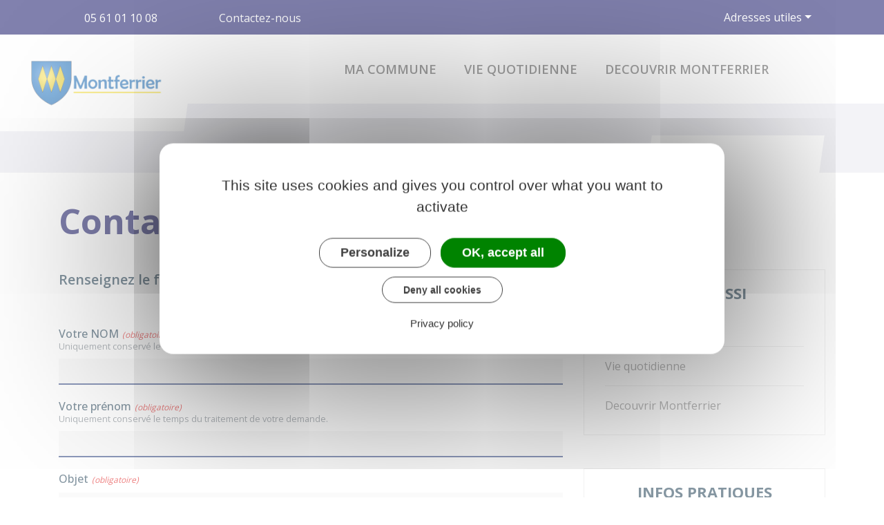

--- FILE ---
content_type: text/html; charset=UTF-8
request_url: https://www.montferrier.fr/contactez-nous-9821
body_size: 6451
content:
<!DOCTYPE html>
<html lang="fr">
  <head>
        <meta charset="utf-8">
        <meta name="viewport" content="width=device-width, initial-scale=1">
        <meta http-equiv="X-UA-Compatible" content="IE=edge">
        <meta name="msapplication-tap-highlight" content="no">
        <meta name="msapplication-TileColor" content="#f25f5c">
        <meta name="theme-color" content="#fff">
        
        <link rel="apple-touch-icon" sizes="180x180" href="/www/clients/montferrier/favicons/favicon-180x180.png">
        <link rel="icon" sizes="192x192" href="/www/clients/montferrier/favicons/favicon-192x192.png">
        <link rel="icon" sizes="32x32" href="/www/clients/montferrier/favicons/favicon-32x32.png">
        <link rel="icon" sizes="16x16" href="/www/clients/montferrier/favicons/favicon-16x16.png">
        <link rel="manifest" href="/www/clients/montferrier/favicons/manifest.json">
        <link rel="search" type="application/opensearchdescription+xml" title="Montferrier" href="/www/clients/montferrier/opensearch.xml">
        <link href="https://fonts.googleapis.com/css?family=Open+Sans:400,500,600,700" rel="stylesheet" type="text/css">
        <link id="mainstyles" rel="stylesheet" href="https://www.montferrier.fr/css/barbade/montferrier?v=1.2.1">
    
        <link href="/www/fontawesome7/css/all.min.css" rel="stylesheet">
        
                <link rel="canonical" href="https://www.montferrier.fr/contactez-nous-9821">
    
        <title>Contactez-nous | Montferrier (Ariège) | Site officiel</title>
        
        <link rel="alternate" type="application/rss+xml" title="Actualités" href="https://www.montferrier.fr/feed/actualites">
        <link rel="alternate" type="application/rss+xml" title="Agenda" href="https://www.montferrier.fr/feed/agenda">
    
        <meta name="description" content="Renseignez le formulaire ci-dessous pour nous contacter.">
    
        <meta name="DC.creator" content="Montferrier">
        <meta name="DC.publisher" content="Montferrier">
        <meta name="timestamp" content="1682083299">
    
        <!--<meta name="keywords" content="{metaKeywords}">-->
    
        <meta name="DC.description" lang="Fr" content="Renseignez le formulaire ci-dessous pour nous contacter.">
        <meta property="og:title" content="Contactez-nous | Montferrier (Ariège) | Site officiel">
        <meta property="og:type" content="article"/>
        <meta property="og:description" content="Renseignez le formulaire ci-dessous pour nous contacter.">
        <meta property="og:site_name" content="Montferrier">
    
        <meta name="twitter:card" value="summary_large_image">
        <meta name="twitter:title" content="Contactez-nous | Montferrier (Ariège) | Site officiel">
        <meta name="twitter:description" content="Renseignez le formulaire ci-dessous pour nous contacter.">        
        <meta property="og:image" content=""/>
        <meta property="twitter:image:src" content=""/>     
    
            <script type="text/javascript">
                var tarteaucitronForceCDN = window.location.protocol + '//' + window.location.host + '/www/tarteaucitron/';
            </script>
            <script type="text/javascript" src="/www/tarteaucitron/tarteaucitron.min.js"></script>
            <script type="text/javascript">
            window.addEventListener("tac.open_alert", function() {
                $("#tarteaucitronPersonalize2").focus();
            });
            tarteaucitron.init({
                "privacyUrl": "/informations-legales/mentions-legales-9824",
                "hashtag": "#tarteaucitron", /* Ouverture automatique du panel avec le hashtag */
                "highPrivacy": true, /* désactiver le consentement implicite (en naviguant) ? */
                "DenyAllCta" : true, /* Show the deny all button */
                "AcceptAllCta" : true, /* Show the accept all button when highPrivacy on */
                "orientation": "middle", /* le bandeau doit être en haut (top) ou en bas (bottom) ? */
                "showIcon": false, /* Show cookie icon to manage cookies */
                "adblocker": false, /* Afficher un message si un adblocker est détecté */
                "showAlertSmall": false, /* afficher le petit bandeau en bas à droite ? */
                "cookieslist": true, /* Afficher la liste des cookies installés ? */
                "moreInfoLink": false, /* Show more info link */
                "useExternalCss": true, /* If false, the tarteaucitron.css file will be loaded */
                "removeCredit": true, /* supprimer le lien vers la source ? */
                "readmoreLink": "", /* Change the default readmore link pointing to tarteaucitron.io */
                "mandatory": true /* Show a message about mandatory cookies */
            });
            tarteaucitron.job = tarteaucitron.job || [];
    
    
    
            (tarteaucitron.job = tarteaucitron.job || []).push('vimeo');
            (tarteaucitron.job = tarteaucitron.job || []).push('youtube');
            (tarteaucitron.job = tarteaucitron.job || []).push('dailymotion');
            </script>
    
            <script src="https://www.gstatic.com/firebasejs/10.7.0/firebase-app-compat.js"></script>
            <script src="https://www.gstatic.com/firebasejs/10.7.0/firebase-messaging-compat.js"></script>
            <script type="text/javascript">
                // Initialize the Firebase app in the service worker by passing the configuration object
                firebase.initializeApp({
                  apiKey: "AIzaSyDSwZ9nI_iO6fP9i7Er2NfjA9ZV_hirlfU",
                  authDomain: "sempleo-405fc.firebaseapp.com",
                  projectId: "sempleo-405fc",
                  storageBucket: "sempleo-405fc.appspot.com",
                  messagingSenderId: "1013698462206",
                  appId: "1:1013698462206:web:a69985308d45ce83e940af"
                });
            </script>
      </head>
  <body>
    <span id="siteTop"></span>
    <header role="banner">
      <div class="topbar d-none d-lg-block">
    <div class="container d-flex">
      <div class="contacts flex-grow-1">
        <a href="tel:05 61 01 10 08" class="mr-lg-4 mr-xl-5"><i class="fas fa-phone-alt float-start"></i><span class="d-none d-lg-inline">05 61 01 10 08</span></a>
        <a href="/contactez-nous-9821" class="mr-lg-4 mr-xl-5"><i class="fas fa-envelope float-start"></i><span class="d-none d-lg-inline">Contactez-nous</span></a>
        <a href="https://www.facebook.com/montferrier09" target="_blank" rel="external"><span class="sr-only">Facebook</span>
          <i class="fab fa-facebook-f" title="Facebook"></i></a>
      </div>
        <div class="dropdown">
          <a class="dropdown-toggle" href="#" role="button" id="dropdownWebsites" data-toggle="dropdown" aria-expanded="false">Adresses utiles</a>
          <div class="dropdown-menu" aria-labelledby="dropdownWebsites">
            <a class="dropdown-item" href="https://www.montsdolmes.ski/fr/" target="_blank" title="Aller vers la page Station des Monts d&#x27;Olmes">Station des Monts d&#x27;Olmes</a>
            <a class="dropdown-item" href="https://app.panneaupocket.com/ville/755088116-montferrier-09300" target="_blank" title="Aller vers la page Panneau Pocket">Panneau Pocket</a>
            <a class="dropdown-item" href="https://www.pyreneescathares.com/" target="_blank" title="Aller vers la page C. C. du Pays d&#x27;Olmes">C. C. du Pays d&#x27;Olmes</a>
            <a class="dropdown-item" href="https://www.pyreneescathares.com/" target="_blank" title="Aller vers la page Office du tourisme">Office du tourisme</a>
          </div>
        </div>
    </div>
  </div>  <nav class="navbar navbar-expand-lg navbar-light p-0">
        <a class="navbar-brand" href="/" title="retour à la page d'accueil">
            <img src="https://www.montferrier.fr/montferrier/images/montferrier-icone-site_1.jpg" class="logo" alt="Montferrier - Logo" title="Montferrier"><span class="sr-only">Montferrier</span>
        </a>
        <div class="navbar-search dropdown ml-auto d-lg-none d-xl-none">
          <button class="btn dropdown-toggle" type="button" id="dropdownSearchButtonMobile" data-toggle="dropdown" aria-haspopup="true" aria-expanded="false"><span class="sr-only">Accéder au formulaire de recherche</span><i class="fas fa-search m-0 d-block" aria-hidden="true"></i></button>
          <form action="/rechercher" class="form-inline dropdown-menu m-0" aria-labelledby="dropdownSearchButtonMobile">
            <div class="container">
              <div class="search-field">
                <input type="search" name="words" class="form-control mr-sm-2" placeholder="Rechercher..." aria-label="Rechercher..." value="" required="required">
                <button type="submit"><span class="sr-only">Lancer la recherche</span><i class="fas fa-search" aria-hidden="true"></i></button>
              </div>
              <button type="button" class="close" aria-label="Close" data-toggle="dropdown" aria-expanded="false"><span class="sr-only">Fermer le formulaire de recherche</span><i class="fal fa-times" aria-hidden="true"></i></button>
            </div>
          </form>
        </div>
        <button class="navbar-toggler collapsed" type="button" data-toggle="collapse" data-target="#navbarSupportedContent" aria-controls="navbarSupportedContent" aria-expanded="false" aria-label="Toggle navigation">
          <i class="far fa-bars"></i>
          <i class="fal fa-times"></i>
        </button>
    
        <div class="collapse navbar-collapse" id="navbarSupportedContent">
          <div class="container">
            <ul class="navbar-nav ml-lg-auto ml-xl-auto">
              <li class="nav-item dropdown">
                <a class="nav-link dropdown-toggle" href="#" id="menu-2464" data-toggle="dropdown" aria-haspopup="true" aria-expanded="false" title="Afficher les sous-rubriques à partir de cette page">
                Ma commune<i class="far fa-chevron-right" aria-hidden="true"></i>
                </a>
                <div class="dropdown-menu" aria-labelledby="menu-2464">
                  <div class="container">
                    <div class="menu-content">
                        <div class="item-flex">
                          <a class="dropdown-item" href="/ma-commune/services-municipaux-9709" title="Aller vers la page">Services municipaux</a>
                          <ul class="navbar-nav-child">
                            <li class="nav-item-child">
                              <a class="nav-item-child-item" href="/ma-commune/services-municipaux/ecole-de-montferrier-9766" title="Aller vers la page">Ecole de Montferrier</a>
                            </li>
                            <li class="nav-item-child">
                              <a class="nav-item-child-item" href="/ma-commune/services-municipaux/l-agence-postale-communale-9942" title="Aller vers la page">L&#x27;Agence Postale Communale</a>
                            </li>
                            <li class="nav-item-child">
                              <a class="nav-item-child-item" href="/ma-commune/services-municipaux/bibliotheque-9739" title="Aller vers la page">Bibliothèque</a>
                            </li>
                            <li class="nav-item-child">
                              <a class="nav-item-child-item" href="/ma-commune/services-municipaux/la-salle-polyvalente-9715" title="Aller vers la page">La Salle Polyvalente</a>
                            </li>
                            <li class="nav-item-child">
                              <a class="nav-item-child-item" href="/ma-commune/services-municipaux/mobilite-durable-9963" title="Aller vers la page">Mobilité durable</a>
                            </li>
                          </ul>
                        </div>
                        <div class="item-flex">
                          <a class="dropdown-item" href="/ma-commune/vie-municipale-9717" title="Aller vers la page">Vie municipale</a>
                          <ul class="navbar-nav-child">
                            <li class="nav-item-child">
                              <a class="nav-item-child-item" href="/elus" title="Aller vers la page">Vos élus</a>
                            </li>
                            <li class="nav-item-child">
                              <a class="nav-item-child-item" href="/documents" title="Aller vers la page">Documents légaux</a>
                            </li>
                            <li class="nav-item-child">
                              <a class="nav-item-child-item" href="/ma-commune/vie-municipale/journal-local-le-petit-ferrimontain-9721" title="Aller vers la page">Journal local - Le petit Ferrimontain</a>
                            </li>
                          </ul>
                        </div>
                        <div class="item-flex">
                          <a class="dropdown-item" href="/ma-commune/urbanisme-13059" title="Aller vers la page">Urbanisme</a>
                          <ul class="navbar-nav-child">
                            <li class="nav-item-child">
                              <a class="nav-item-child-item" href="/ma-commune/urbanisme/urbanisme-13060" title="Aller vers la page">Urbanisme</a>
                            </li>
                          </ul>
                        </div>
                    </div>
                  </div>
                </div>
              </li>
              <li class="nav-item dropdown">
                <a class="nav-link dropdown-toggle" href="#" id="menu-2470" data-toggle="dropdown" aria-haspopup="true" aria-expanded="false" title="Afficher les sous-rubriques à partir de cette page">
                Vie quotidienne<i class="far fa-chevron-right" aria-hidden="true"></i>
                </a>
                <div class="dropdown-menu" aria-labelledby="menu-2470">
                  <div class="container">
                    <div class="menu-content">
                        <div class="item-flex">
                          <a class="dropdown-item" href="/vie-quotidienne/demarches-administratives-9723" title="Aller vers la page">Démarches administratives</a>
                          <ul class="navbar-nav-child">
                            <li class="nav-item-child">
                              <a class="nav-item-child-item" href="https://fr.wizcase.com/blog/guide-de-la-securite-internet-pour-les-femmes/" title="Aller vers la page">Guide de la sécurité en ligne pour les femmes en 2024</a>
                            </li>
                            <li class="nav-item-child">
                              <a class="nav-item-child-item" href="/ma-commune/demarches-administratives/elections-9925" title="Aller vers la page">Élections</a>
                            </li>
                            <li class="nav-item-child">
                              <a class="nav-item-child-item" href="https://www.montferrier.fr/demarches" title="Aller vers la page">Démarches pour les particuliers</a>
                            </li>
                            <li class="nav-item-child">
                              <a class="nav-item-child-item" href="https://www.montferrier.fr/demarches/professionnels" title="Aller vers la page">Démarches pour les entreprises</a>
                            </li>
                            <li class="nav-item-child">
                              <a class="nav-item-child-item" href="https://www.montferrier.fr/demarches/associations" title="Aller vers la page">Démarches pour les associations</a>
                            </li>
                          </ul>
                        </div>
                        <div class="item-flex">
                          <a class="dropdown-item" href="/cadre-de-vie/proprete-dechets-9740" title="Aller vers la page">Propreté-déchets</a>
                          <ul class="navbar-nav-child">
                            <li class="nav-item-child">
                              <a class="nav-item-child-item" href="/vie-quotidienne/proprete-dechets/distribution-gratuite-de-sacs-poubelles-9998" title="Aller vers la page">Distribution gratuite de sacs poubelles</a>
                            </li>
                            <li class="nav-item-child">
                              <a class="nav-item-child-item" href="/cadre-de-vie/proprete-dechets/consignes-de-tri-9928" title="Aller vers la page">Consignes de tri</a>
                            </li>
                            <li class="nav-item-child">
                              <a class="nav-item-child-item" href="/vie-quotidienne/proprete-dechets/collecte-9741" title="Aller vers la page">Collecte</a>
                            </li>
                            <li class="nav-item-child">
                              <a class="nav-item-child-item" href="/cadre-de-vie/proprete-dechets/la-reduction-des-dechets-9742" title="Aller vers la page">La réduction des déchets</a>
                            </li>
                          </ul>
                        </div>
                        <div class="item-flex">
                          <a class="dropdown-item" href="/vie-quotidienne/objets-trouves-9952" title="Aller vers la page">Objets trouvés</a>
                        </div>
                        <div class="item-flex">
                          <a class="dropdown-item" href="/vie-quotidienne/signalements-9716" title="Aller vers la page">Signalements</a>
                        </div>
                    </div>
                  </div>
                </div>
              </li>
              <li class="nav-item dropdown">
                <a class="nav-link dropdown-toggle" href="#" id="menu-2487" data-toggle="dropdown" aria-haspopup="true" aria-expanded="false" title="Afficher les sous-rubriques à partir de cette page">
                Decouvrir Montferrier<i class="far fa-chevron-right" aria-hidden="true"></i>
                </a>
                <div class="dropdown-menu" aria-labelledby="menu-2487">
                  <div class="container">
                    <div class="menu-content">
                        <div class="item-flex">
                          <a class="dropdown-item" href="/decouvrir-montferrier/la-station-de-montagne-des-monts-d-olmes-9956" title="Aller vers la page">La station de Montagne des Monts d&#x27;Olmes</a>
                        </div>
                        <div class="item-flex">
                          <a class="dropdown-item" href="/decouvrir-montferrier/se-loger-9955" title="Aller vers la page">Se loger</a>
                        </div>
                        <div class="item-flex">
                          <a class="dropdown-item" href="/decouvrir-montferrier/sport-9807" title="Aller vers la page">Sport</a>
                          <ul class="navbar-nav-child">
                            <li class="nav-item-child">
                              <a class="nav-item-child-item" href="/decouvrir-montferrier/sport/arts-energetiques-asiatiques-enchainements-chinois-et-vietnamiens-11436" title="Aller vers la page">Arts Energétiques Asiatiques- Enchaînements chinois et vietnamiens</a>
                            </li>
                            <li class="nav-item-child">
                              <a class="nav-item-child-item" href="/decouvrir-montferrier/sport/installations-sportives-municipales-9811" title="Aller vers la page">Installations sportives municipales</a>
                            </li>
                          </ul>
                        </div>
                    </div>
                  </div>
                </div>
              </li>
            <li class="nav-item navbar-search dropdown d-none d-lg-block d-xl-block">
              <button class="btn nav-link dropdown-toggle" type="button" id="dropdownSearchButton" data-toggle="dropdown" aria-haspopup="true" aria-expanded="false"><span class="sr-only">Accéder au formulaire de recherche</span><i class="fas fa-search m-0 d-block" aria-hidden="true"></i></button>
              <form action="/rechercher" class="form-inline dropdown-menu m-0" aria-labelledby="dropdownSearchButton">
                <div class="container">
                  <div class="search-field">
                    <input type="search" name="words" class="form-control mr-sm-2" placeholder="Rechercher..." aria-label="Rechercher..." value="" required="required">
                    <button type="submit"><span class="sr-only">Lancer la recherche</span><i class="fas fa-search" aria-hidden="true"></i></button>
                  </div>
                  <button type="button" class="close" aria-label="Close" data-toggle="dropdown" aria-expanded="false"><span class="sr-only">Fermer le formulaire de recherche</span><i class="fal fa-times" aria-hidden="true"></i></button>
                </div>
              </form>
            </li>
              <li class="nav-item dropdown d-lg-none d-xl-none">
                <a class="nav-link dropdown-toggle websites-menu" href="#" id="dropdownWebsitesMenu" data-toggle="dropdown" aria-haspopup="true" aria-expanded="false" title="Afficher les liens">
                Adresses utiles<i class="fas fa-caret-right" aria-hidden="true"></i>
                </a>
                <div class="dropdown-menu" aria-labelledby="dropdownWebsitesMenu">
                  <div class="container">
                    <div class="menu-content">
                        <div class="item-flex">
                          <a class="dropdown-item" href="https://www.montsdolmes.ski/fr/" target="_blank" title="Aller vers la page Station des Monts d&#x27;Olmes">Station des Monts d&#x27;Olmes</a>
                        </div>
                        <div class="item-flex">
                          <a class="dropdown-item" href="https://app.panneaupocket.com/ville/755088116-montferrier-09300" target="_blank" title="Aller vers la page Panneau Pocket">Panneau Pocket</a>
                        </div>
                        <div class="item-flex">
                          <a class="dropdown-item" href="https://www.pyreneescathares.com/" target="_blank" title="Aller vers la page C. C. du Pays d&#x27;Olmes">C. C. du Pays d&#x27;Olmes</a>
                        </div>
                        <div class="item-flex">
                          <a class="dropdown-item" href="https://www.pyreneescathares.com/" target="_blank" title="Aller vers la page Office du tourisme">Office du tourisme</a>
                        </div>
                    </div>
                  </div>
                </div>
              </li>
    
            </ul>
          </div>
        </div>
      </nav>
    </header>
    <div class="modal fade" tabindex="-1" role="dialog" id="login-box">
      <div class="modal-dialog" role="document">
        <div class="modal-content">
          <div class="modal-header">
            <h1 class="modal-title">Connectez-vous</h1>
            <button type="button" class="close" data-dismiss="modal" aria-label="Close">
              <span aria-hidden="true">&times;</span>
            </button>
          </div>
          <form id="login-form">
          <div class="modal-body">
              <div class="form-group row">
                <label for="loginemail" class="col-sm-4">Email</label>
                <div class="col-sm-8">
                  <input type="email" name="login" class="form-control" id="loginemail" placeholder="mon email">
                </div>
              </div>
              <div class="form-group row">
                <label for="loginpassword" class="col-sm-4">Mot de passe</label>
                <div class="col-sm-8">
                  <input type="password" name="password" class="form-control" id="loginpassword" placeholder="mon mot de passe">
                </div>
              </div>
              <div class="row login-message d-none">
                <div class="col text-danger"></div>
              </div>
          </div>
          <div class="modal-footer">
            <button type="submit" class="btn btn-primary">Connexion</button>
          </div>
          </form>
        </div>
      </div>
    </div>      	<header class="header">
  		<div class="content">
  		  <div class="container">
  			<p class="breadcrumbs">
  			    	<i class="fal fa-chevron-left d-md-none" aria-hidden="true"></i><a href="/" class="d-md-none">Retour</a>
  			</p>
  			<p class="sharing-tools d-none d-md-block">
  				<span>Partager</span>
  				<a href="https://www.facebook.com/share.php?u=https://www.montferrier.fr/contactez-nous-9821" target="_blank" class="fab fa-facebook-f ml-3" title="Cliquer pour partager cette page sur Facebook"><span class="sr-only">Partager sur Facebook</span></a>
  				<a href="https://x.com/share?status=https://www.montferrier.fr/contactez-nous-9821" target="_blank" class="fa-brands fa-x-twitter ml-3" title="Cliquer pour partager cette page sur X - Twitter"><span class="sr-only">Partager sur X - Twitter</span></a>
  				<a href="https://www.linkedin.com/shareArticle?mini=true&amp;url=https://www.montferrier.fr/contactez-nous-9821" target="_blank" class="fa-brands fa-linkedin-in ml-3" title="Cliquer pour partager cette page sur Linkedin" rel="noopener"><span class="sr-only">Partager sur Linkedin</span></a>
  				<a href="mailto:?subject=Montferrier : contactez-nous&body=https://www.montferrier.fr/contactez-nous-9821" target="_blank" class="far fa-envelope ml-3" title="Cliquer pour partager cette page par email"><span class="sr-only">Partager par email</span></a>
  			</p>
  		  </div>
  		</div>
  		<div class="container">
  			<h1>Contactez-nous</h1>
  		</div>
  	</header>
  	    <main class="page">

      <div class="container pb-5">


          <div class="row">
            <div class="col-12 col-md-8">
      
      
                <p class="lead mb-5">Renseignez le formulaire ci-dessous pour nous contacter.</p>




              	<form class="mb-5" method="post" enctype="multipart/form-data">
              		<input type="hidden" name="id" value="244">
              			<div class="form-group">
			    <label for="text_8bmf3tjsk" class="col-form-label">Votre NOM<span class="mandatory">(obligatoire)</span><small class="form-text text-muted">Uniquement conservé le temps du traitement de votre demande.</small></label>
			    <input name="text_8bmf3tjsk" type="text" class="form-control" id="text_8bmf3tjsk" required>
			</div>
					<div class="form-group">
			    <label for="text_6iot2byh8" class="col-form-label">Votre prénom<span class="mandatory">(obligatoire)</span><small class="form-text text-muted">Uniquement conservé le temps du traitement de votre demande.</small></label>
			    <input name="text_6iot2byh8" type="text" class="form-control" id="text_6iot2byh8" required>
			</div>
					<div class="form-group">
			    <label for="text_qt5ngohda" class="col-form-label">Objet<span class="mandatory">(obligatoire)</span></label>
			    <input name="text_qt5ngohda" type="text" class="form-control" id="text_qt5ngohda" required>
			</div>
					<div class="form-group">
			    <label for="text_n1xgyp4ai" class="col-form-label">Votre adresse<span class="mandatory">(obligatoire)</span><small class="form-text text-muted">Uniquement conservé le temps du traitement de votre demande.</small></label>
			    <input name="text_n1xgyp4ai" type="text" class="form-control" id="text_n1xgyp4ai" required>
			</div>
					<div class="form-group">
			    <label for="email_37a8z5d4w" class="col-form-label">Courriel<span class="mandatory">(obligatoire)</span><small class="form-text text-muted">Uniquement conservé le temps du traitement de votre demande.</small></label>
			    <input name="email_37a8z5d4w" type="email" class="form-control" id="email_37a8z5d4w" required>
			</div>
					<div class="form-group">
			    <label for="textarea_1kmfijysz" class="col-form-label">Votre message<span class="mandatory">(obligatoire)</span></label>
			    <textarea name="textarea_1kmfijysz" class="form-control" id="textarea_1kmfijysz" rows="5" required></textarea>
			</div>
					<div class="form-group">
			    <label for="url_b2do0e8c7" class="col-form-label">Adresse web<small class="form-text text-muted">https://www. ou https:// sans les www</small></label>
			    <input name="url_b2do0e8c7" type="url" class="form-control" id="url_b2do0e8c7">
			</div>
					<div class="form-group">
				<legend class="col-form-label">Document joint</legend>
				<div class="custom-file">
					<input name="file_jzkg0qp59" type="file" class="custom-file-input" id="file_jzkg0qp59">
					<span class="custom-file-control"></span>
					<label class="custom-file-label" for="file_jzkg0qp59">Choisir un fichier</label>
				</div>
			</div>
				<hr>
					<div class="tchatcha"></div>
			<div class="text-center mt-5">
				<button type="submit" class="btn btn-primary">Envoyer</button>
			</div>
			</form>
              
            </div>


              <div class="col-12 col-md-4 side">


                  <div class="d-none d-md-block card siblings mb-5">
                    <div class="card-body">
                    <h4 class="text-center mt-0 mb-4">Voir aussi</h4>
                      <p><a href="/ma-commune-9702" title="Aller vers la page">Ma commune</a></p>
                      <hr>
                      <p><a href="/vie-quotidienne-9737" title="Aller vers la page">Vie quotidienne</a></p>
                      <hr>
                      <p><a href="/decouvrir-montferrier-9796" title="Aller vers la page">Decouvrir Montferrier</a></p>
                  </div>
                  </div>
                  <div class="practical card mb-5">
                  	<div class="card-body">
                  		<h4 class="text-center mt-0 mb-4">Infos pratiques</h4>
                  			<div class="map">
                  					<div class="layer" data-path="https://www.montferrier.fr/montferrier/fichiers/montferrier-contour.kml"></div>
                  				<div class="marker" data-id="617" data-lat="42.895313" data-lng="1.794822" data-icon="https://www.montferrier.fr/www/img/icons/color/administration/townhall.svg" data-title="Mairie" data-popup=""></div>
                  			</div>
                  				<div class="practical-entry">
					<i class="fal fa-map-marker-alt" aria-hidden="true"></i>
					<p>
							<strong>Mairie<br></strong>
						Place Occitane<br>
						09300 Montferrier
					</p>
				</div>
		
				<div class="practical-entry">
					<i class="fal fa-phone-alt" aria-hidden="true"></i>
					<p><a href="tel:05 61 01 10 08">05 61 01 10 08</a></p>
				</div>
		
				<div class="practical-entry timetable">
					<i class="far fa-clock" aria-hidden="true"></i>
					<div class="timetable-flex">
						<div class="accordion-item">
							<div class="accordion-header" id="accordion-heading-timetable">
								<p class="accordion-title m-0">
									<button data-target="#accordion-timetable" class="collapsed" data-toggle="collapse" aria-expanded="false" aria-controls="accordion-timetable">Horaires d'ouverture<i class="far fa-chevron-up" aria-hidden="true"></i></button>
								</p>
							</div>
							<div id="accordion-timetable" class="accordion-collapse collapse" aria-labelledby="accordion-heading-timetable">
								<div class="accordion-body timetable-body">
									<div class="timetable">
							  <div class="days-line">
							      <span class="days">Mercredi : </span>
							      <span class="set-times"><span class="times">08h30 - 12h00</span><span class="times">13h30 - 17h00</span></span>
							    
							  </div>
							</div>
							<div class="timetable">
							  <div class="days-line">
							      <span class="days">Lundi, Mardi, Jeudi et Vendredi : </span>
							      <span class="set-times"><span class="times">08h30 - 12h00</span></span>
							    
							  </div>
							</div>
													</div>
							</div>
						</div>
					</div>
				</div>
		
				<div class="practical-entry">
					<i class="fal fa-envelope" aria-hidden="true"></i>
					<p><a href="mailto:mairie.montferrier@orange.fr" target="_blank">mairie.montferrier@orange.fr</a></p>
				</div>
		
		
		
		
			</div>
                  </div>
                                </div>



            <div class="col-12">

              
              
            </div>
          </div>
        
      </div>


    </main>
  	<footer>
  		<div class="container">
  			<div class="row mb-md-5">
  				<div class="col-12 col-md-6 left-column text-md-left text-center">
  					<div class="row">
  						<div class="col-12 col-md-4">
  					        <img src="https://www.montferrier.fr/montferrier/images/montferrier-favicon.jpg" class="logo mb-5" alt="Logo du site" title="Logo du site">
  						</div>
  						<div class="col-12 col-md-8">
  							<p class="subtitle">Montferrier</p>
  				        	<p class="mb-3">Place Occitane<br>
  				        		09300 Montferrier
  				        		<br>France</p>
  								<p class="mb-3"><a href="tel:05 61 01 10 08"><i class="fal fa-phone-alt mr-2" aria-hidden="true"></i>05 61 01 10 08</a></p>
  						        <p class="m-0"><strong>Horaires de la mairie</strong></p>
  						        <div class="mb-3"> 
  							        <div class="timetable">
						          <div class="days-line">
						              <span class="days">Lundi, Mardi, Jeudi et Vendredi : </span>
						              <span class="set-times"><span class="times">08h30 - 12h00</span></span>
						            
						          </div>
						        </div>
						        <div class="timetable">
						          <div class="days-line">
						              <span class="days">Mercredi : </span>
						              <span class="set-times"><span class="times">13h30 - 16h00</span></span>
						            
						          </div>
						        </div>
						        						    </div>
  					      	<p class="mb-5"><a href="/contactez-nous-9821" class="btn btn-secondary btn-contact"><i class="far fa-envelope mr-2" aria-hidden="true"></i>Contactez-nous</a></p>
  						</div>
  					</div>
  				</div>
  				<div class="col-12 col-md-6 text-center right-column">
  				        <p class="mb-5"><a href="/newsletter-abonnement" class="btn btn-tertiary btn-newsletter"><i class="fal fa-paper-plane left" aria-hidden="true"></i></i>Abonnement<br>newsletter<br><span>Recevez notre info par mail</span><i class="far fa-chevron-right ml-2 right" aria-hidden="true"></i></a></p>
  		            	<p class="socialstitle mb-3">NOUS SUIVRE</p>
  		            	<p class="socials"> 
  			                <a href="https://www.facebook.com/montferrier09" target="_blank" rel="external"><span class="sr-only">Facebook</span>
  								<i class="fab fa-facebook-f" title="Facebook"></i></a>
  			        	</p>
  				</div>
  			</div>
  			<!-- Matomo Image Tracker-->
  	    	<img referrerpolicy="no-referrer-when-downgrade" src="https://matomo.artifica.fr/matomo.php?idsite=8&amp;rec=1" style="border:0" alt="" />
  	    	<!-- End Matomo -->
  		</div>
  		<div class="bottombar">
  			<div class="container text-center">
  				<p class="m-0">
  					<span class="copyright">&copy; Montferrier 2026</span><span class="separator"> • </span><a href="/informations-legales/mentions-legales-9824">Mentions légales</a><span class="separator"> • </span><a href="/informations-legales/accessibilite-9825">Accessibilité</a><span class="separator"> • </span><a href="" class="tarteaucitronOpenPanel">Gestion des cookies</a>
  			    	<span class="separator"> • </span><a href="https://www.artifica.one" target="_blank" class="powered">Site créé avec Artifica One</a>
  				</p>
  			</div>
  		</div>
  	</footer>
  	
  	<a href="#siteTop" class="toPageTop hidden-print">
  	  <span class="far fa-chevron-up" aria-hidden="true"></span>
  	  <span class="sr-only">Retour en haut de page</span>
  	</a>
  	
  	<script src="/www/themes/barbade/js/scripts.combined.js?v=1.2.1" async></script>
  	    <script type="text/javascript">
        var SAFARI=false;
    </script>
    <script src="/www/js/pwa.min.js" type="text/javascript" async></script>
  </body>
</html>

--- FILE ---
content_type: text/html; charset=UTF-8
request_url: https://www.montferrier.fr/datas/tchatcha/render
body_size: 169
content:
{"html":"<fieldset class=\"form-group\"><legend>Sécurité anti-robot</legend><p id=\"tchatcha-consigne\" class=\"consigne\">Pour continuer, merci de cliquer sur <strong>tous les caractères spéciaux</strong> de la série</p><ul class=\"serie list-inline\"><li class=\"list-inline-item\"><input name=\"tchatcha[]\" id=\"tchatcha_opt1\" value=\"T\" type=\"checkbox\" /><label for=\"tchatcha_opt1\" class=\"control-label\">T</label></li><li class=\"list-inline-item\"><input name=\"tchatcha[]\" id=\"tchatcha_opt2\" value=\"I\" type=\"checkbox\" /><label for=\"tchatcha_opt2\" class=\"control-label\">I</label></li><li class=\"list-inline-item\"><input name=\"tchatcha[]\" id=\"tchatcha_opt3\" value=\">\" type=\"checkbox\" /><label for=\"tchatcha_opt3\" class=\"control-label\">></label></li><li class=\"list-inline-item\"><input name=\"tchatcha[]\" id=\"tchatcha_opt4\" value=\"$\" type=\"checkbox\" /><label for=\"tchatcha_opt4\" class=\"control-label\">$</label></li><li class=\"list-inline-item\"><input name=\"tchatcha[]\" id=\"tchatcha_opt5\" value=\"A\" type=\"checkbox\" /><label for=\"tchatcha_opt5\" class=\"control-label\">A</label></li><li class=\"list-inline-item\"><input name=\"tchatcha[]\" id=\"tchatcha_opt6\" value=\"#\" type=\"checkbox\" /><label for=\"tchatcha_opt6\" class=\"control-label\">#</label></li><li class=\"list-inline-item\"><input name=\"tchatcha[]\" id=\"tchatcha_opt7\" value=\"O\" type=\"checkbox\" /><label for=\"tchatcha_opt7\" class=\"control-label\">O</label></li><li class=\"list-inline-item\"><input name=\"tchatcha[]\" id=\"tchatcha_opt8\" value=\"§\" type=\"checkbox\" /><label for=\"tchatcha_opt8\" class=\"control-label\">§</label></li></ul></fieldset>","checkKey":"956ebb36ea1ff962cb35d4ab789f3425"}

--- FILE ---
content_type: text/html; charset=UTF-8
request_url: https://www.montferrier.fr/vector.json
body_size: 665
content:
{  
   "tiles":[  
      "https://vectortiles.artifica.fr/data/v3/{z}/{x}/{y}.pbf?key=m0sok2p7n6idc4leurhtgxqz98bv35wj"
   ],
   "name":"Plan-interactif",
   "format":"pbf",
   "basename":"tiles.mbtiles",
   "id":"openmaptiles",
   "attribution":"<a href=\"https://www.plan-interactif.com/\" target=\"_blank\">&copy; Plan-interactif</a> <a href=\"https://www.openstreetmap.org/copyright\" target=\"_blank\">&copy; Contributeurs d'OpenStreetMap</a>",
   "bounds":[  
      -180,
      -85.0511,
      180,
      85.0511
   ],
   "center":[  
      -12.2168,
      28.6135,
      4
   ],
   "description":"A tileset showcasing all layers in OpenMapTiles. https://openmaptiles.org",
   "maxzoom":14,
   "minzoom":0,
   "pixel_scale":"256",
   "type":"baselayer",
   "version":"3.8",
   "vector_layers":[  
      {  
         "id":"water",
         "description":"",
         "minzoom":0,
         "maxzoom":14,
         "fields":{  
            "class":"String"
         }
      },
      {  
         "id":"waterway",
         "description":"",
         "minzoom":0,
         "maxzoom":14,
         "fields":{  
            "name":"String",
            "name_fr":"String",
            "name_en":"String",
            "name_int":"String",
            "name:latin":"String",
            "name:nonlatin":"String",
            "class":"String",
            "brunnel":"String"
         }
      },
      {  
         "id":"landcover",
         "description":"",
         "minzoom":0,
         "maxzoom":14,
         "fields":{  
            "class":"String",
            "subclass":"String"
         }
      },
      {  
         "id":"landuse",
         "description":"",
         "minzoom":0,
         "maxzoom":14,
         "fields":{  
            "class":"String"
         }
      },
      {  
         "id":"mountain_peak",
         "description":"",
         "minzoom":0,
         "maxzoom":14,
         "fields":{  
            "osm_id":"Number",
            "name":"String",
            "name_fr":"String",
            "name_en":"String",
            "name_int":"String",
            "name:latin":"String",
            "name:nonlatin":"String",
            "class":"String",
            "ele":"Number",
            "ele_ft":"Number",
            "rank":"Number"
         }
      },
      {  
         "id":"park",
         "description":"",
         "minzoom":0,
         "maxzoom":14,
         "fields":{  
            "class":"String",
            "name":"String",
            "name_fr":"String",
            "name_en":"String",
            "name_int":"String",
            "name:latin":"String",
            "name:nonlatin":"String",
            "rank":"Number"
         }
      },
      {  
         "id":"boundary",
         "description":"",
         "minzoom":0,
         "maxzoom":14,
         "fields":{  
            "admin_level":"Number",
            "disputed":"Number",
            "maritime":"Number"
         }
      },
      {  
         "id":"aeroway",
         "description":"",
         "minzoom":0,
         "maxzoom":14,
         "fields":{  
            "ref":"String",
            "class":"String"
         }
      },
      {  
         "id":"transportation",
         "description":"",
         "minzoom":0,
         "maxzoom":14,
         "fields":{  
            "class":"String",
            "subclass":"String",
            "oneway":"Number",
            "ramp":"Number",
            "brunnel":"String",
            "service":"String",
            "layer":"Number",
            "level":"Number",
            "indoor":"Number",
            "surface":"String"
         }
      },
      {  
         "id":"building",
         "description":"",
         "minzoom":0,
         "maxzoom":14,
         "fields":{  
            "render_height":"Number",
            "render_min_height":"Number",
            "hide_3d":"Boolean"
         }
      },
      {  
         "id":"water_name",
         "description":"",
         "minzoom":0,
         "maxzoom":14,
         "fields":{  
            "name":"String",
            "name_fr":"String",
            "name_en":"String",
            "name_int":"String",
            "name:latin":"String",
            "name:nonlatin":"String",
            "class":"String"
         }
      },
      {  
         "id":"transportation_name",
         "description":"",
         "minzoom":0,
         "maxzoom":14,
         "fields":{  
            "name":"String",
            "name_fr":"String",
            "name_en":"String",
            "name_int":"String",
            "name:latin":"String",
            "name:nonlatin":"String",
            "ref":"String",
            "ref_length":"Number",
            "network":"String",
            "class":"String",
            "subclass":"String",
            "layer":"Number",
            "level":"Number",
            "indoor":"Number"
         }
      },
      {  
         "id":"place",
         "description":"",
         "minzoom":0,
         "maxzoom":14,
         "fields":{  
            "name":"String",
            "name_fr":"String",
            "name_en":"String",
            "name_int":"String",
            "name:latin":"String",
            "name:nonlatin":"String",
            "class":"String",
            "rank":"Number",
            "capital":"Number",
            "iso_a2":"String"
         }
      },
      {  
         "id":"poi",
         "description":"",
         "minzoom":0,
         "maxzoom":14,
         "fields":{  
            "name":"String",
            "name_en":"String",
            "name:fr":"String",
            "name_int":"String",
            "name:latin":"String",
            "name:nonlatin":"String",
            "class":"String",
            "subclass":"String",
            "agg_stop":"Number",
            "layer":"Number",
            "level":"Number",
            "indoor":"Number",
            "rank":"Number"
         }
      },
      {  
         "id":"aerodrome_label",
         "description":"",
         "minzoom":0,
         "maxzoom":14,
         "fields":{  
            "osm_id":"Number",
            "name":"String",
            "name_fr":"String",
            "name_en":"String",
            "name_int":"String",
            "name:latin":"String",
            "name:nonlatin":"String",
            "class":"String",
            "iata":"String",
            "icao":"String",
            "ele":"Number",
            "ele_ft":"Number"
         }
      }
   ],
   "tilejson":"2.0.0"
}